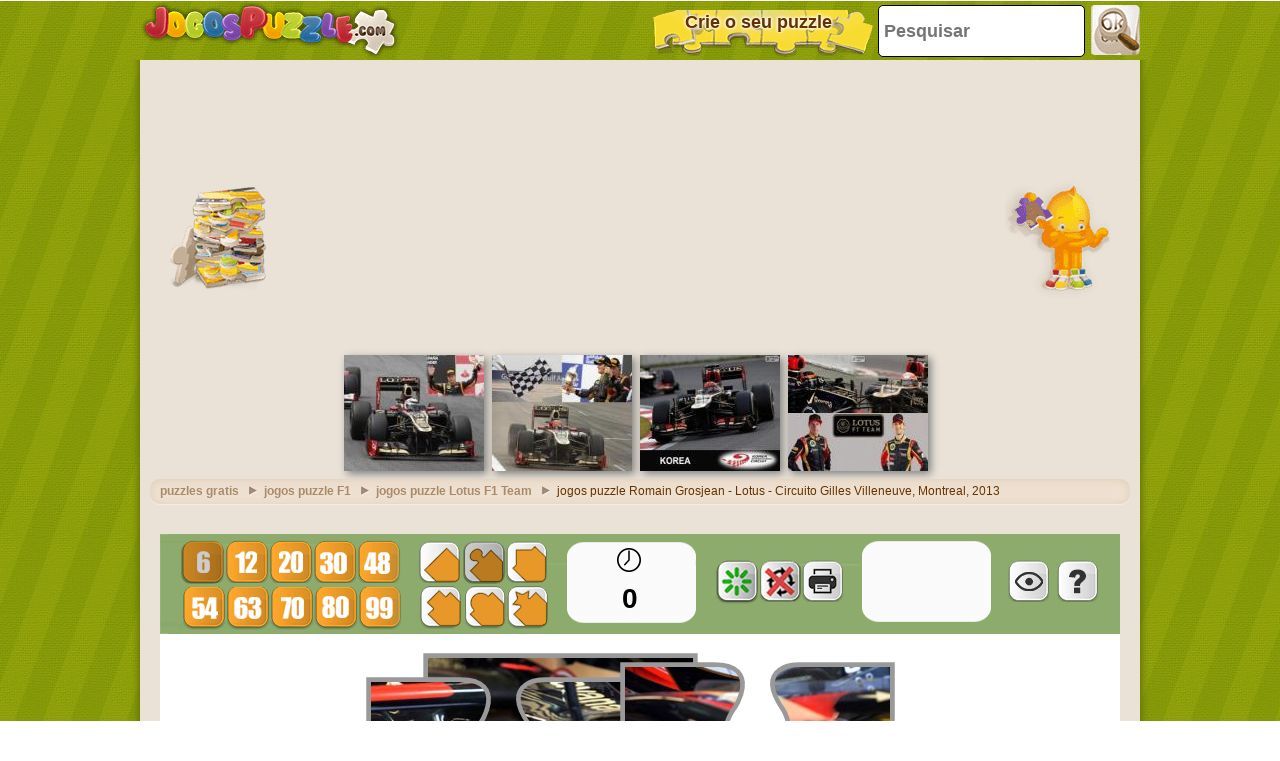

--- FILE ---
content_type: text/html; charset=utf-8
request_url: https://accounts.google.com/o/oauth2/postmessageRelay?parent=https%3A%2F%2Fwww.jogospuzzle.com&jsh=m%3B%2F_%2Fscs%2Fabc-static%2F_%2Fjs%2Fk%3Dgapi.lb.en.2kN9-TZiXrM.O%2Fd%3D1%2Frs%3DAHpOoo_B4hu0FeWRuWHfxnZ3V0WubwN7Qw%2Fm%3D__features__
body_size: 162
content:
<!DOCTYPE html><html><head><title></title><meta http-equiv="content-type" content="text/html; charset=utf-8"><meta http-equiv="X-UA-Compatible" content="IE=edge"><meta name="viewport" content="width=device-width, initial-scale=1, minimum-scale=1, maximum-scale=1, user-scalable=0"><script src='https://ssl.gstatic.com/accounts/o/2580342461-postmessagerelay.js' nonce="n8Ut_bxHjF3f4VUkdqMDGw"></script></head><body><script type="text/javascript" src="https://apis.google.com/js/rpc:shindig_random.js?onload=init" nonce="n8Ut_bxHjF3f4VUkdqMDGw"></script></body></html>

--- FILE ---
content_type: text/html; charset=utf-8
request_url: https://www.google.com/recaptcha/api2/aframe
body_size: 265
content:
<!DOCTYPE HTML><html><head><meta http-equiv="content-type" content="text/html; charset=UTF-8"></head><body><script nonce="Gd2160MdBt6N79aeNeNjcg">/** Anti-fraud and anti-abuse applications only. See google.com/recaptcha */ try{var clients={'sodar':'https://pagead2.googlesyndication.com/pagead/sodar?'};window.addEventListener("message",function(a){try{if(a.source===window.parent){var b=JSON.parse(a.data);var c=clients[b['id']];if(c){var d=document.createElement('img');d.src=c+b['params']+'&rc='+(localStorage.getItem("rc::a")?sessionStorage.getItem("rc::b"):"");window.document.body.appendChild(d);sessionStorage.setItem("rc::e",parseInt(sessionStorage.getItem("rc::e")||0)+1);localStorage.setItem("rc::h",'1769947480256');}}}catch(b){}});window.parent.postMessage("_grecaptcha_ready", "*");}catch(b){}</script></body></html>

--- FILE ---
content_type: application/javascript; charset=utf-8
request_url: https://fundingchoicesmessages.google.com/f/AGSKWxXITszUMCnJd8aENSnGeuC3zIHjnVV7QVX9iQ-9k3foKIrpGi_KExcFT8qsN2iz8oCKeXbrfTTpuNoW49FCEYBmUN__JV0Uwomlyi3rjSmUZkB9HD2x2aynt-_y_SEbDwhMOzv1tR0Poih31wrXkVYsASD1i3BWuBe2NwquC7vFcdMDucwFnKjkc_Sw/__120x600_/doubleclickbannerad?_index_ad./online-ad_/adshare.
body_size: -1285
content:
window['933355b1-5ab3-4edd-9a91-ab8bc07abd58'] = true;